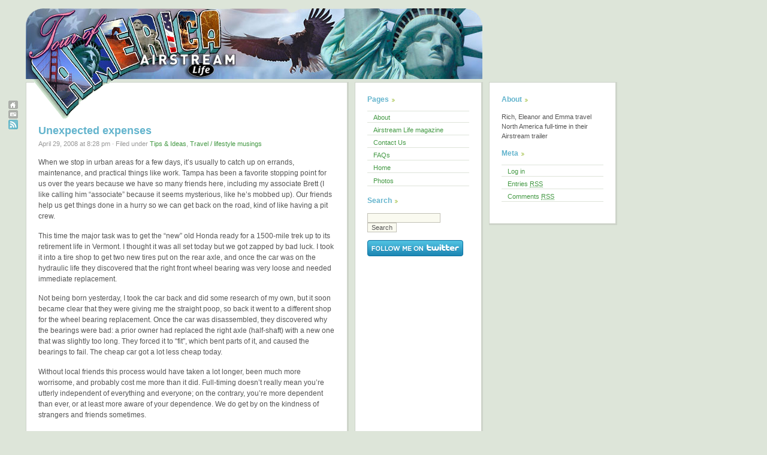

--- FILE ---
content_type: text/html; charset=UTF-8
request_url: http://tour.airstreamlife.com/wordpress/?p=1381
body_size: 37006
content:
<!DOCTYPE html PUBLIC "-//W3C//DTD XHTML 1.0 Transitional//EN" "http://www.w3.org/TR/xhtml1/DTD/xhtml1-transitional.dtd">
<html xmlns="http://www.w3.org/1999/xhtml">

<head profile="http://gmpg.org/xfn/11">
	<meta http-equiv="Content-Type" content="text/html; charset=UTF-8" />

	<title>Tour of America &raquo; Unexpected expenses</title>
	
	<meta name="generator" content="WordPress 6.0.11" /> <!-- leave this for stats -->
	
	
<style type="text/css" media="screen">
@import url( http://tour.airstreamlife.com/wordpress/wp-content/themes/qwilm-03/style.css );
</style>
	
	
<!--[if gt IE 6]><link href="http://tour.airstreamlife.com/wordpress/wp-content/themes/qwilm-03/ie7.css" rel="stylesheet" type="text/css" /><![endif]-->
<!--[if lt IE 7]><link href="http://tour.airstreamlife.com/wordpress/wp-content/themes/qwilm-03/ie6.css" rel="stylesheet" type="text/css" /><![endif]-->




	<link rel="shortcut icon" type="image/ico" href="http://tour.airstreamlife.com/wordpress/wp-content/themes/qwilm-03/imagenes_qwilm/favicon.ico" />
	<link rel="alternate" type="application/rss+xml" title="RSS 2.0" href="https://tour.airstreamlife.com/wordpress/?feed=rss2" />
	<link rel="alternate" type="text/xml" title="RSS .92" href="https://tour.airstreamlife.com/wordpress/?feed=rss" />
	<link rel="alternate" type="application/atom+xml" title="Atom 0.3" href="https://tour.airstreamlife.com/wordpress/?feed=atom" />
	<link rel="pingback" href="http://tour.airstreamlife.com/wordpress/xmlrpc.php" />

		<link rel='archives' title='October 2008' href='https://tour.airstreamlife.com/wordpress/?m=200810' />
	<link rel='archives' title='September 2008' href='https://tour.airstreamlife.com/wordpress/?m=200809' />
	<link rel='archives' title='August 2008' href='https://tour.airstreamlife.com/wordpress/?m=200808' />
	<link rel='archives' title='July 2008' href='https://tour.airstreamlife.com/wordpress/?m=200807' />
	<link rel='archives' title='June 2008' href='https://tour.airstreamlife.com/wordpress/?m=200806' />
	<link rel='archives' title='May 2008' href='https://tour.airstreamlife.com/wordpress/?m=200805' />
	<link rel='archives' title='April 2008' href='https://tour.airstreamlife.com/wordpress/?m=200804' />
	<link rel='archives' title='March 2008' href='https://tour.airstreamlife.com/wordpress/?m=200803' />
	<link rel='archives' title='February 2008' href='https://tour.airstreamlife.com/wordpress/?m=200802' />
	<link rel='archives' title='January 2008' href='https://tour.airstreamlife.com/wordpress/?m=200801' />
	<link rel='archives' title='December 2007' href='https://tour.airstreamlife.com/wordpress/?m=200712' />
	<link rel='archives' title='November 2007' href='https://tour.airstreamlife.com/wordpress/?m=200711' />
	<link rel='archives' title='October 2007' href='https://tour.airstreamlife.com/wordpress/?m=200710' />
	<link rel='archives' title='September 2007' href='https://tour.airstreamlife.com/wordpress/?m=200709' />
	<link rel='archives' title='August 2007' href='https://tour.airstreamlife.com/wordpress/?m=200708' />
	<link rel='archives' title='July 2007' href='https://tour.airstreamlife.com/wordpress/?m=200707' />
	<link rel='archives' title='June 2007' href='https://tour.airstreamlife.com/wordpress/?m=200706' />
	<link rel='archives' title='May 2007' href='https://tour.airstreamlife.com/wordpress/?m=200705' />
	<link rel='archives' title='April 2007' href='https://tour.airstreamlife.com/wordpress/?m=200704' />
	<link rel='archives' title='March 2007' href='https://tour.airstreamlife.com/wordpress/?m=200703' />
	<link rel='archives' title='February 2007' href='https://tour.airstreamlife.com/wordpress/?m=200702' />
	<link rel='archives' title='January 2007' href='https://tour.airstreamlife.com/wordpress/?m=200701' />
	<link rel='archives' title='December 2006' href='https://tour.airstreamlife.com/wordpress/?m=200612' />
	<link rel='archives' title='November 2006' href='https://tour.airstreamlife.com/wordpress/?m=200611' />
	<link rel='archives' title='October 2006' href='https://tour.airstreamlife.com/wordpress/?m=200610' />
	<link rel='archives' title='September 2006' href='https://tour.airstreamlife.com/wordpress/?m=200609' />
	<link rel='archives' title='August 2006' href='https://tour.airstreamlife.com/wordpress/?m=200608' />
	<link rel='archives' title='July 2006' href='https://tour.airstreamlife.com/wordpress/?m=200607' />
	<link rel='archives' title='June 2006' href='https://tour.airstreamlife.com/wordpress/?m=200606' />
	<link rel='archives' title='May 2006' href='https://tour.airstreamlife.com/wordpress/?m=200605' />
	<link rel='archives' title='April 2006' href='https://tour.airstreamlife.com/wordpress/?m=200604' />
	<link rel='archives' title='March 2006' href='https://tour.airstreamlife.com/wordpress/?m=200603' />
	<link rel='archives' title='February 2006' href='https://tour.airstreamlife.com/wordpress/?m=200602' />
	<link rel='archives' title='January 2006' href='https://tour.airstreamlife.com/wordpress/?m=200601' />
	<link rel='archives' title='December 2005' href='https://tour.airstreamlife.com/wordpress/?m=200512' />
	<link rel='archives' title='November 2005' href='https://tour.airstreamlife.com/wordpress/?m=200511' />
	<link rel='archives' title='October 2005' href='https://tour.airstreamlife.com/wordpress/?m=200510' />

	<meta name='robots' content='max-image-preview:large' />
<link rel='dns-prefetch' href='//s.w.org' />
<script type="text/javascript">
window._wpemojiSettings = {"baseUrl":"https:\/\/s.w.org\/images\/core\/emoji\/14.0.0\/72x72\/","ext":".png","svgUrl":"https:\/\/s.w.org\/images\/core\/emoji\/14.0.0\/svg\/","svgExt":".svg","source":{"concatemoji":"http:\/\/tour.airstreamlife.com\/wordpress\/wp-includes\/js\/wp-emoji-release.min.js?ver=6.0.11"}};
/*! This file is auto-generated */
!function(e,a,t){var n,r,o,i=a.createElement("canvas"),p=i.getContext&&i.getContext("2d");function s(e,t){var a=String.fromCharCode,e=(p.clearRect(0,0,i.width,i.height),p.fillText(a.apply(this,e),0,0),i.toDataURL());return p.clearRect(0,0,i.width,i.height),p.fillText(a.apply(this,t),0,0),e===i.toDataURL()}function c(e){var t=a.createElement("script");t.src=e,t.defer=t.type="text/javascript",a.getElementsByTagName("head")[0].appendChild(t)}for(o=Array("flag","emoji"),t.supports={everything:!0,everythingExceptFlag:!0},r=0;r<o.length;r++)t.supports[o[r]]=function(e){if(!p||!p.fillText)return!1;switch(p.textBaseline="top",p.font="600 32px Arial",e){case"flag":return s([127987,65039,8205,9895,65039],[127987,65039,8203,9895,65039])?!1:!s([55356,56826,55356,56819],[55356,56826,8203,55356,56819])&&!s([55356,57332,56128,56423,56128,56418,56128,56421,56128,56430,56128,56423,56128,56447],[55356,57332,8203,56128,56423,8203,56128,56418,8203,56128,56421,8203,56128,56430,8203,56128,56423,8203,56128,56447]);case"emoji":return!s([129777,127995,8205,129778,127999],[129777,127995,8203,129778,127999])}return!1}(o[r]),t.supports.everything=t.supports.everything&&t.supports[o[r]],"flag"!==o[r]&&(t.supports.everythingExceptFlag=t.supports.everythingExceptFlag&&t.supports[o[r]]);t.supports.everythingExceptFlag=t.supports.everythingExceptFlag&&!t.supports.flag,t.DOMReady=!1,t.readyCallback=function(){t.DOMReady=!0},t.supports.everything||(n=function(){t.readyCallback()},a.addEventListener?(a.addEventListener("DOMContentLoaded",n,!1),e.addEventListener("load",n,!1)):(e.attachEvent("onload",n),a.attachEvent("onreadystatechange",function(){"complete"===a.readyState&&t.readyCallback()})),(e=t.source||{}).concatemoji?c(e.concatemoji):e.wpemoji&&e.twemoji&&(c(e.twemoji),c(e.wpemoji)))}(window,document,window._wpemojiSettings);
</script>
<style type="text/css">
img.wp-smiley,
img.emoji {
	display: inline !important;
	border: none !important;
	box-shadow: none !important;
	height: 1em !important;
	width: 1em !important;
	margin: 0 0.07em !important;
	vertical-align: -0.1em !important;
	background: none !important;
	padding: 0 !important;
}
</style>
	<link rel='stylesheet' id='wp-block-library-css'  href='http://tour.airstreamlife.com/wordpress/wp-includes/css/dist/block-library/style.min.css?ver=6.0.11' type='text/css' media='all' />
<style id='global-styles-inline-css' type='text/css'>
body{--wp--preset--color--black: #000000;--wp--preset--color--cyan-bluish-gray: #abb8c3;--wp--preset--color--white: #ffffff;--wp--preset--color--pale-pink: #f78da7;--wp--preset--color--vivid-red: #cf2e2e;--wp--preset--color--luminous-vivid-orange: #ff6900;--wp--preset--color--luminous-vivid-amber: #fcb900;--wp--preset--color--light-green-cyan: #7bdcb5;--wp--preset--color--vivid-green-cyan: #00d084;--wp--preset--color--pale-cyan-blue: #8ed1fc;--wp--preset--color--vivid-cyan-blue: #0693e3;--wp--preset--color--vivid-purple: #9b51e0;--wp--preset--gradient--vivid-cyan-blue-to-vivid-purple: linear-gradient(135deg,rgba(6,147,227,1) 0%,rgb(155,81,224) 100%);--wp--preset--gradient--light-green-cyan-to-vivid-green-cyan: linear-gradient(135deg,rgb(122,220,180) 0%,rgb(0,208,130) 100%);--wp--preset--gradient--luminous-vivid-amber-to-luminous-vivid-orange: linear-gradient(135deg,rgba(252,185,0,1) 0%,rgba(255,105,0,1) 100%);--wp--preset--gradient--luminous-vivid-orange-to-vivid-red: linear-gradient(135deg,rgba(255,105,0,1) 0%,rgb(207,46,46) 100%);--wp--preset--gradient--very-light-gray-to-cyan-bluish-gray: linear-gradient(135deg,rgb(238,238,238) 0%,rgb(169,184,195) 100%);--wp--preset--gradient--cool-to-warm-spectrum: linear-gradient(135deg,rgb(74,234,220) 0%,rgb(151,120,209) 20%,rgb(207,42,186) 40%,rgb(238,44,130) 60%,rgb(251,105,98) 80%,rgb(254,248,76) 100%);--wp--preset--gradient--blush-light-purple: linear-gradient(135deg,rgb(255,206,236) 0%,rgb(152,150,240) 100%);--wp--preset--gradient--blush-bordeaux: linear-gradient(135deg,rgb(254,205,165) 0%,rgb(254,45,45) 50%,rgb(107,0,62) 100%);--wp--preset--gradient--luminous-dusk: linear-gradient(135deg,rgb(255,203,112) 0%,rgb(199,81,192) 50%,rgb(65,88,208) 100%);--wp--preset--gradient--pale-ocean: linear-gradient(135deg,rgb(255,245,203) 0%,rgb(182,227,212) 50%,rgb(51,167,181) 100%);--wp--preset--gradient--electric-grass: linear-gradient(135deg,rgb(202,248,128) 0%,rgb(113,206,126) 100%);--wp--preset--gradient--midnight: linear-gradient(135deg,rgb(2,3,129) 0%,rgb(40,116,252) 100%);--wp--preset--duotone--dark-grayscale: url('#wp-duotone-dark-grayscale');--wp--preset--duotone--grayscale: url('#wp-duotone-grayscale');--wp--preset--duotone--purple-yellow: url('#wp-duotone-purple-yellow');--wp--preset--duotone--blue-red: url('#wp-duotone-blue-red');--wp--preset--duotone--midnight: url('#wp-duotone-midnight');--wp--preset--duotone--magenta-yellow: url('#wp-duotone-magenta-yellow');--wp--preset--duotone--purple-green: url('#wp-duotone-purple-green');--wp--preset--duotone--blue-orange: url('#wp-duotone-blue-orange');--wp--preset--font-size--small: 13px;--wp--preset--font-size--medium: 20px;--wp--preset--font-size--large: 36px;--wp--preset--font-size--x-large: 42px;}.has-black-color{color: var(--wp--preset--color--black) !important;}.has-cyan-bluish-gray-color{color: var(--wp--preset--color--cyan-bluish-gray) !important;}.has-white-color{color: var(--wp--preset--color--white) !important;}.has-pale-pink-color{color: var(--wp--preset--color--pale-pink) !important;}.has-vivid-red-color{color: var(--wp--preset--color--vivid-red) !important;}.has-luminous-vivid-orange-color{color: var(--wp--preset--color--luminous-vivid-orange) !important;}.has-luminous-vivid-amber-color{color: var(--wp--preset--color--luminous-vivid-amber) !important;}.has-light-green-cyan-color{color: var(--wp--preset--color--light-green-cyan) !important;}.has-vivid-green-cyan-color{color: var(--wp--preset--color--vivid-green-cyan) !important;}.has-pale-cyan-blue-color{color: var(--wp--preset--color--pale-cyan-blue) !important;}.has-vivid-cyan-blue-color{color: var(--wp--preset--color--vivid-cyan-blue) !important;}.has-vivid-purple-color{color: var(--wp--preset--color--vivid-purple) !important;}.has-black-background-color{background-color: var(--wp--preset--color--black) !important;}.has-cyan-bluish-gray-background-color{background-color: var(--wp--preset--color--cyan-bluish-gray) !important;}.has-white-background-color{background-color: var(--wp--preset--color--white) !important;}.has-pale-pink-background-color{background-color: var(--wp--preset--color--pale-pink) !important;}.has-vivid-red-background-color{background-color: var(--wp--preset--color--vivid-red) !important;}.has-luminous-vivid-orange-background-color{background-color: var(--wp--preset--color--luminous-vivid-orange) !important;}.has-luminous-vivid-amber-background-color{background-color: var(--wp--preset--color--luminous-vivid-amber) !important;}.has-light-green-cyan-background-color{background-color: var(--wp--preset--color--light-green-cyan) !important;}.has-vivid-green-cyan-background-color{background-color: var(--wp--preset--color--vivid-green-cyan) !important;}.has-pale-cyan-blue-background-color{background-color: var(--wp--preset--color--pale-cyan-blue) !important;}.has-vivid-cyan-blue-background-color{background-color: var(--wp--preset--color--vivid-cyan-blue) !important;}.has-vivid-purple-background-color{background-color: var(--wp--preset--color--vivid-purple) !important;}.has-black-border-color{border-color: var(--wp--preset--color--black) !important;}.has-cyan-bluish-gray-border-color{border-color: var(--wp--preset--color--cyan-bluish-gray) !important;}.has-white-border-color{border-color: var(--wp--preset--color--white) !important;}.has-pale-pink-border-color{border-color: var(--wp--preset--color--pale-pink) !important;}.has-vivid-red-border-color{border-color: var(--wp--preset--color--vivid-red) !important;}.has-luminous-vivid-orange-border-color{border-color: var(--wp--preset--color--luminous-vivid-orange) !important;}.has-luminous-vivid-amber-border-color{border-color: var(--wp--preset--color--luminous-vivid-amber) !important;}.has-light-green-cyan-border-color{border-color: var(--wp--preset--color--light-green-cyan) !important;}.has-vivid-green-cyan-border-color{border-color: var(--wp--preset--color--vivid-green-cyan) !important;}.has-pale-cyan-blue-border-color{border-color: var(--wp--preset--color--pale-cyan-blue) !important;}.has-vivid-cyan-blue-border-color{border-color: var(--wp--preset--color--vivid-cyan-blue) !important;}.has-vivid-purple-border-color{border-color: var(--wp--preset--color--vivid-purple) !important;}.has-vivid-cyan-blue-to-vivid-purple-gradient-background{background: var(--wp--preset--gradient--vivid-cyan-blue-to-vivid-purple) !important;}.has-light-green-cyan-to-vivid-green-cyan-gradient-background{background: var(--wp--preset--gradient--light-green-cyan-to-vivid-green-cyan) !important;}.has-luminous-vivid-amber-to-luminous-vivid-orange-gradient-background{background: var(--wp--preset--gradient--luminous-vivid-amber-to-luminous-vivid-orange) !important;}.has-luminous-vivid-orange-to-vivid-red-gradient-background{background: var(--wp--preset--gradient--luminous-vivid-orange-to-vivid-red) !important;}.has-very-light-gray-to-cyan-bluish-gray-gradient-background{background: var(--wp--preset--gradient--very-light-gray-to-cyan-bluish-gray) !important;}.has-cool-to-warm-spectrum-gradient-background{background: var(--wp--preset--gradient--cool-to-warm-spectrum) !important;}.has-blush-light-purple-gradient-background{background: var(--wp--preset--gradient--blush-light-purple) !important;}.has-blush-bordeaux-gradient-background{background: var(--wp--preset--gradient--blush-bordeaux) !important;}.has-luminous-dusk-gradient-background{background: var(--wp--preset--gradient--luminous-dusk) !important;}.has-pale-ocean-gradient-background{background: var(--wp--preset--gradient--pale-ocean) !important;}.has-electric-grass-gradient-background{background: var(--wp--preset--gradient--electric-grass) !important;}.has-midnight-gradient-background{background: var(--wp--preset--gradient--midnight) !important;}.has-small-font-size{font-size: var(--wp--preset--font-size--small) !important;}.has-medium-font-size{font-size: var(--wp--preset--font-size--medium) !important;}.has-large-font-size{font-size: var(--wp--preset--font-size--large) !important;}.has-x-large-font-size{font-size: var(--wp--preset--font-size--x-large) !important;}
</style>
<link rel="https://api.w.org/" href="https://tour.airstreamlife.com/wordpress/index.php?rest_route=/" /><link rel="alternate" type="application/json" href="https://tour.airstreamlife.com/wordpress/index.php?rest_route=/wp/v2/posts/1381" /><link rel="EditURI" type="application/rsd+xml" title="RSD" href="https://tour.airstreamlife.com/wordpress/xmlrpc.php?rsd" />
<link rel="wlwmanifest" type="application/wlwmanifest+xml" href="http://tour.airstreamlife.com/wordpress/wp-includes/wlwmanifest.xml" /> 
<meta name="generator" content="WordPress 6.0.11" />
<link rel="canonical" href="https://tour.airstreamlife.com/wordpress/?p=1381" />
<link rel='shortlink' href='https://tour.airstreamlife.com/wordpress/?p=1381' />
<link rel="alternate" type="application/json+oembed" href="https://tour.airstreamlife.com/wordpress/index.php?rest_route=%2Foembed%2F1.0%2Fembed&#038;url=https%3A%2F%2Ftour.airstreamlife.com%2Fwordpress%2F%3Fp%3D1381" />
<link rel="alternate" type="text/xml+oembed" href="https://tour.airstreamlife.com/wordpress/index.php?rest_route=%2Foembed%2F1.0%2Fembed&#038;url=https%3A%2F%2Ftour.airstreamlife.com%2Fwordpress%2F%3Fp%3D1381&#038;format=xml" />

</head>

<body>

<div id="header-image">
</div>


<div id="header-image-float-piece">
</div>




<div id="mini-nav">
	<a href="https://tour.airstreamlife.com/wordpress"><img src="http://tour.airstreamlife.com/wordpress/wp-content/themes/qwilm-03/imagenes_qwilm/home_icon.gif" alt="inicio" /></a>
	<a href="http://tour.airstreamlife.com/wordpress/?page_id=711"><img src="http://tour.airstreamlife.com/wordpress/wp-content/themes/qwilm-03/imagenes_qwilm/email_icon.gif" alt="mail me!" /></a>
	<a href="https://tour.airstreamlife.com/wordpress/?feed=rss"><img src="http://tour.airstreamlife.com/wordpress/wp-content/themes/qwilm-03/imagenes_qwilm/rss_icon.gif" alt="sindicaci;&oacute;n" /></a>	
</div>
<div id="wrapper">
	<div id="content">
			
		<div id="pagina">
	
			<h2 class="post-titulo" id="post-1381"><a href="https://tour.airstreamlife.com/wordpress/?p=1381" rel="bookmark" title="Permanent link to Unexpected expenses">Unexpected expenses</a></h2>
			
			<p class="postmeta"> 
			April 29, 2008 at 8:28 pm 
			&#183; Filed under <a href="https://tour.airstreamlife.com/wordpress/?cat=8" rel="category">Tips &amp; Ideas</a>, <a href="https://tour.airstreamlife.com/wordpress/?cat=3" rel="category">Travel / lifestyle musings</a>						</p>
		
			<div class="postentry">
									<p>When we stop in urban areas for a few days, it&#8217;s usually to catch up on errands, maintenance, and practical things like work.  Tampa has been a favorite stopping point for us over the years because we have so many friends here, including my associate Brett (I like calling him &#8220;associate&#8221; because it seems mysterious, like he&#8217;s mobbed up).  Our friends help us get things done in a hurry so we can get back on the road, kind of like having a pit crew.</p>
<p>This time the major task was to get the &#8220;new&#8221; old Honda ready for a 1500-mile trek up to its retirement life in Vermont.   I thought it was all set today but we got zapped by bad luck.  I took it into a tire shop to get two new tires put on the rear axle, and once the car was on the hydraulic life they discovered that the right front wheel bearing was very loose and needed immediate replacement.</p>
<p>Not being born yesterday, I took the car back and did some research of my own, but it soon became clear that they were giving me the straight poop, so back it went to a different shop for the wheel bearing replacement.  Once the car was disassembled, they discovered why the bearings were bad: a prior owner had replaced the right axle (half-shaft) with a new one that was slightly too long.  They forced it to &#8220;fit&#8221;, which bent parts of it, and caused the bearings to fail. The cheap car got a lot less cheap today.</p>
<p>Without local friends this process would have taken a lot longer, been much more worrisome, and probably cost me more than it did.  Full-timing doesn&#8217;t really mean you&#8217;re utterly independent of everything and everyone; on the contrary, you&#8217;re more dependent than ever, or at least more aware of your dependence.  We do get by on the kindness of strangers and friends sometimes.</p>
<p>That, and credit cards.  Our expenses are usually moderate, but when problems crop up, there&#8217;s nothing like a high-limit credit card and a zero starting balance to smooth out the bumps.  I have known a few people who went out on the road without first resolving their financials, and they&#8217;ve all discovered that it is a serious mistake.  You want plenty of credit handy and as little debt as possible when you drive out the driveway, because like anything else, you need a safety margin.</p>
<p>The unusually high expenses we&#8217;ve had lately (tires, car repairs, higher fuel costs) are definitely hurting our budget.  When that happens, our answer is to slow down, or pause for a while in an inexpensive place.  We can reduce our traveling budget dramatically when we want to.  We aren&#8217;t <em>forced</em> to drive around at 41 cents per mile.</p>
<p>Still, we have promised to get to Vermont by June. Since we have three weeks to do it, we have some options which will cut our budget painlessly. First, we can look for courtesy parking opportunities along our route, and stay for 1-3 days at each one.  Courtesy parking each night is like getting a half-tank of gas free (or at least it used to be, now it&#8217;s more like 1/3 of a tank).</p>
<p>Second, we can drive more slowly.  At 60 MPH we can cut our fuel budget by 10% or more.  I talked about this a few days ago.</p>
<p>Third, we can get to Vermont earlier and start courtesy parking there.  If we drive with the minimum number of stops along the way, we can cut a week or two out of the travel plan, potentially saving hundreds of dollars.  Eleanor and I will be talking about this over the next few days to develop a strategy.</p>
<p>We could even go nuts and cut out a splurge from our trip plan.  The obvious thing here is our upcoming stop at Disney World.  But instead of deleting too much fun, we&#8217;ll probably take one of the less painful options.  Courtesy parking with new friends is always fun.  And driving slower is hardly a big sacrifice when riding around in a big comfortable car with the iPod playing and the scenery of America going by.</p>
<p><a href="http://tour.airstreamlife.com/wordpress/wp-content/uploads/2008/04/tarpon-springs-group.jpg" title="tarpon-springs-group.jpg"><img src="http://tour.airstreamlife.com/wordpress/wp-content/uploads/2008/04/tarpon-springs-group.jpg" alt="tarpon-springs-group.jpg" height="243" width="365" /></a></p>
<p><strong>Trip update:</strong>  Today Susan and Adam broke off to get to Disney World a couple of nights early.  They haven&#8217;t been there in ten years and were really looking forward to going.  We had taken them to Tarpon Springs a few nights earlier (above), and last night had a big group dinner with all our local friends, so they had some fun in the Tampa area before they left.  We&#8217;ll catch up with them  on Thursday.</p>
<p>I&#8217;ve just been working (and wrestling with car #3) for the past few days, so we&#8217;ve had minimal adventures.  Emma has been working on school stuff with Eleanor cracking the whip periodically.  We&#8217;re all trying to get things done so we can feel very justified in completely dropping everything for a few days at Disney.</p>
									</div>

			<p class="linkpermanente">
			<a href="https://tour.airstreamlife.com/wordpress/?p=1381" rel="bookmark" title="Permanent link to Unexpected expenses" class="permalink">Permalink</a>
			</p>
			
		</div>
		
		
<!-- You can start editing here. -->


			<!-- If comments are closed. -->
		<p class="nocomments">---</p>

	

				
	
</div>
<div id="sidebar-1" class="sidebar">
<ul>
	 
	<li class="pagenav"><h2>Pages</h2><ul><li class="page_item page-item-2"><a href="https://tour.airstreamlife.com/wordpress/?page_id=2">About</a></li>
<li class="page_item page-item-709"><a href="https://tour.airstreamlife.com/wordpress/?page_id=709">Airstream Life magazine</a></li>
<li class="page_item page-item-711"><a href="https://tour.airstreamlife.com/wordpress/?page_id=711">Contact Us</a></li>
<li class="page_item page-item-702"><a href="https://tour.airstreamlife.com/wordpress/?page_id=702">FAQs</a></li>
<li class="page_item page-item-708"><a href="https://tour.airstreamlife.com/wordpress/?page_id=708">Home</a></li>
<li class="page_item page-item-706"><a href="https://tour.airstreamlife.com/wordpress/?page_id=706">Photos</a></li>
</ul></li>	
	
	<li>
		<h2>Search</h2>
		<form method="get" action="/wordpress/index.php">
<p>
<input type="text" value="" size="18" name="s" id="s" />
<input type="submit" value="Search" />
</p>
</form>
	</li>
	<li>
<a href="http://www.twitter.com/airstreamlife"><img src="http://twitter-badges.s3.amazonaws.com/follow_me-a.png" alt="Follow airstreamlife on Twitter"/></a>
	</li>
	<li>
	<script type="text/javascript"><!--
	google_ad_client = "ca-pub-4563802049851598";
	/* 160x600, created 3/8/08 */
	google_ad_slot = "0874484968";
	google_ad_width = 160;
	google_ad_height = 600;
	//-->
	</script>
	<script type="text/javascript"
	src="http://pagead2.googlesyndication.com/pagead/show_ads.js">
	</script>
	
	</li>
	
	<li>
		<h2>Archives</h2>
		<ul>
			<li><a href='https://tour.airstreamlife.com/wordpress/?m=200810'>October 2008</a></li>
	<li><a href='https://tour.airstreamlife.com/wordpress/?m=200809'>September 2008</a></li>
	<li><a href='https://tour.airstreamlife.com/wordpress/?m=200808'>August 2008</a></li>
	<li><a href='https://tour.airstreamlife.com/wordpress/?m=200807'>July 2008</a></li>
	<li><a href='https://tour.airstreamlife.com/wordpress/?m=200806'>June 2008</a></li>
	<li><a href='https://tour.airstreamlife.com/wordpress/?m=200805'>May 2008</a></li>
	<li><a href='https://tour.airstreamlife.com/wordpress/?m=200804'>April 2008</a></li>
	<li><a href='https://tour.airstreamlife.com/wordpress/?m=200803'>March 2008</a></li>
	<li><a href='https://tour.airstreamlife.com/wordpress/?m=200802'>February 2008</a></li>
	<li><a href='https://tour.airstreamlife.com/wordpress/?m=200801'>January 2008</a></li>
	<li><a href='https://tour.airstreamlife.com/wordpress/?m=200712'>December 2007</a></li>
	<li><a href='https://tour.airstreamlife.com/wordpress/?m=200711'>November 2007</a></li>
	<li><a href='https://tour.airstreamlife.com/wordpress/?m=200710'>October 2007</a></li>
	<li><a href='https://tour.airstreamlife.com/wordpress/?m=200709'>September 2007</a></li>
	<li><a href='https://tour.airstreamlife.com/wordpress/?m=200708'>August 2007</a></li>
	<li><a href='https://tour.airstreamlife.com/wordpress/?m=200707'>July 2007</a></li>
	<li><a href='https://tour.airstreamlife.com/wordpress/?m=200706'>June 2007</a></li>
	<li><a href='https://tour.airstreamlife.com/wordpress/?m=200705'>May 2007</a></li>
	<li><a href='https://tour.airstreamlife.com/wordpress/?m=200704'>April 2007</a></li>
	<li><a href='https://tour.airstreamlife.com/wordpress/?m=200703'>March 2007</a></li>
	<li><a href='https://tour.airstreamlife.com/wordpress/?m=200702'>February 2007</a></li>
	<li><a href='https://tour.airstreamlife.com/wordpress/?m=200701'>January 2007</a></li>
	<li><a href='https://tour.airstreamlife.com/wordpress/?m=200612'>December 2006</a></li>
	<li><a href='https://tour.airstreamlife.com/wordpress/?m=200611'>November 2006</a></li>
	<li><a href='https://tour.airstreamlife.com/wordpress/?m=200610'>October 2006</a></li>
	<li><a href='https://tour.airstreamlife.com/wordpress/?m=200609'>September 2006</a></li>
	<li><a href='https://tour.airstreamlife.com/wordpress/?m=200608'>August 2006</a></li>
	<li><a href='https://tour.airstreamlife.com/wordpress/?m=200607'>July 2006</a></li>
	<li><a href='https://tour.airstreamlife.com/wordpress/?m=200606'>June 2006</a></li>
	<li><a href='https://tour.airstreamlife.com/wordpress/?m=200605'>May 2006</a></li>
	<li><a href='https://tour.airstreamlife.com/wordpress/?m=200604'>April 2006</a></li>
	<li><a href='https://tour.airstreamlife.com/wordpress/?m=200603'>March 2006</a></li>
	<li><a href='https://tour.airstreamlife.com/wordpress/?m=200602'>February 2006</a></li>
	<li><a href='https://tour.airstreamlife.com/wordpress/?m=200601'>January 2006</a></li>
	<li><a href='https://tour.airstreamlife.com/wordpress/?m=200512'>December 2005</a></li>
	<li><a href='https://tour.airstreamlife.com/wordpress/?m=200511'>November 2005</a></li>
	<li><a href='https://tour.airstreamlife.com/wordpress/?m=200510'>October 2005</a></li>
		</ul>
	</li>
	
		
	
	
	
	<li>
		<h2>Categories</h2>
		<ul>
			<li class="cat-item cat-item-22"><a href="https://tour.airstreamlife.com/wordpress/?cat=22">Adventures</a>
</li>
	<li class="cat-item cat-item-20"><a href="https://tour.airstreamlife.com/wordpress/?cat=20">Caravel project</a>
</li>
	<li class="cat-item cat-item-6"><a href="https://tour.airstreamlife.com/wordpress/?cat=6">Eleanor&#039;s posts</a>
</li>
	<li class="cat-item cat-item-5"><a href="https://tour.airstreamlife.com/wordpress/?cat=5">Emma&#039;s posts</a>
</li>
	<li class="cat-item cat-item-7"><a href="https://tour.airstreamlife.com/wordpress/?cat=7">FAQs</a>
</li>
	<li class="cat-item cat-item-19"><a href="https://tour.airstreamlife.com/wordpress/?cat=19">Home base</a>
</li>
	<li class="cat-item cat-item-13"><a href="https://tour.airstreamlife.com/wordpress/?cat=13">Maintenance</a>
</li>
	<li class="cat-item cat-item-14"><a href="https://tour.airstreamlife.com/wordpress/?cat=14">Mobile technology</a>
</li>
	<li class="cat-item cat-item-9"><a href="https://tour.airstreamlife.com/wordpress/?cat=9">Places to avoid</a>
</li>
	<li class="cat-item cat-item-4"><a href="https://tour.airstreamlife.com/wordpress/?cat=4">Places to go</a>
</li>
	<li class="cat-item cat-item-16"><a href="https://tour.airstreamlife.com/wordpress/?cat=16">Roadtrips</a>
</li>
	<li class="cat-item cat-item-10"><a href="https://tour.airstreamlife.com/wordpress/?cat=10">The scam</a>
</li>
	<li class="cat-item cat-item-8"><a href="https://tour.airstreamlife.com/wordpress/?cat=8">Tips &amp; Ideas</a>
</li>
	<li class="cat-item cat-item-3"><a href="https://tour.airstreamlife.com/wordpress/?cat=3">Travel / lifestyle musings</a>
</li>
	<li class="cat-item cat-item-1"><a href="https://tour.airstreamlife.com/wordpress/?cat=1">Uncategorized</a>
</li>
	<li class="cat-item cat-item-21"><a href="https://tour.airstreamlife.com/wordpress/?cat=21">VTJ</a>
</li>
	<li class="cat-item cat-item-23"><a href="https://tour.airstreamlife.com/wordpress/?cat=23">Where&#039;s George?</a>
</li>
 
		</ul>
	</li>
	  <li id="linkcat-2" class="linkcat"><h2>Fellow Travelers</h2>
	<ul>
<li><a href="http://www.gildartphoto.com/weblog/" title=" (Last updated December 31, 1969 8:00 pm)" target="_blank">Bert Gildart</a></li>
<li><a href="http://dreamstreamr.startlogic.com/index.html" rel="contact" title=" (Last updated December 31, 1969 8:00 pm)">Dreamstreamr Odyssey</a></li>
<li><a href="http://www.silverstreamer.blogspot.com/" title="Bethany and Billy (Last updated December 31, 1969 8:00 pm)">Full Hook Ups</a></li>
<li><a href="http://www.gypsymoments.com/" title=" (Last updated December 31, 1969 8:00 pm)">Gypsy Moments</a></li>
<li><a href="http://ourodyssey.blogspot.com/" title=" (Last updated December 31, 1969 8:00 pm)" target="_blank">Odyssey</a></li>
<li><a href="http://seanandkristy.blogspot.com/" title=" (Last updated December 31, 1969 8:00 pm)" target="_blank">The Long Long Honeymoon</a></li>
<li><a href="http://www.thesilversnail.com" rel="friend met colleague" title="Sharon&#8217;s Airstream travel blog (Last updated December 31, 1969 8:00 pm)">The Silver Snail</a></li>
<li><a href="http://www.theswordswallowers.com" title=" (Last updated December 31, 1969 8:00 pm)" target="_blank">The Swordswallowers</a></li>

	</ul>
</li>
  <li id="linkcat-15" class="linkcat"><h2>Other Airstream blogs</h2>
	<ul>
<li><a href="http://airstreamcamping.wordpress.com" title="Michael Lang&#8217;s aluminitis blog (Last updated December 31, 1969 8:00 pm)">Airstream Camping</a></li>
<li><a href="http://airstreamlife.com/airstream-life-online-community" title=" (Last updated December 31, 1969 8:00 pm)">Airstream Life Online Community</a></li>
<li><a href="http://www.airstream4fun.com/Site/Welcome.html" title="David &amp; Aridna Neel&#8217;s blog (Last updated December 31, 1969 8:00 pm)">Airstream4Fun</a></li>
<li><a href="http://mandarava.net/airstream/" title=" (Last updated December 31, 1969 8:00 pm)">Blogging In Aluminum</a></li>
<li><a href="http://dazeontheroad.blogspot.com/" title=" (Last updated December 31, 1969 8:00 pm)" target="_blank">Daze on the Road</a></li>
<li><a href="http://www.hikenbike.net/wordpress/" rel="friend met" title=" (Last updated December 31, 1969 8:00 pm)" target="_blank">Gadget&#8217;s Airstream Blog</a></li>
<li><a href="http://landyachtsafari.typepad.com/land_yacht_safari_blog/" title=" (Last updated December 31, 1969 8:00 pm)" target="_blank">Land Yacht Safari Blog</a></li>
<li><a href="http://www.casarodante.org/" title=" (Last updated December 31, 1969 8:00 pm)" target="_blank">Nuestra Casa Rodante</a></li>
<li><a href="http://american-dream-in-france.blogspot.com/" title=" (Last updated December 31, 1969 8:00 pm)" target="_blank">The American Dream in France</a></li>

	</ul>
</li>
  <li id="linkcat-11" class="linkcat"><h2>Recommended</h2>
	<ul>
<li><a href="http://www.airstreamlife.com/" title=" (Last updated December 31, 1969 8:00 pm)" target="_blank">Airstream Life Magazine</a></li>
<li><a href="http://airstreamlife.myshopify.com/" title=" (Last updated December 31, 1969 8:00 pm)" target="_blank">Cool Airstream Stuff</a></li>
<li><a href="http://www.thevap.com/" title=" (Last updated December 31, 1969 8:00 pm)" target="_blank">The VAP</a></li>

	</ul>
</li>
  <li id="linkcat-12" class="linkcat"><h2>Restoration Blogs</h2>
	<ul>
<li><a href="http://vandamme.wordpress.com/" title=" (Last updated December 31, 1969 8:00 pm)" target="_blank">Airstreaming in NY</a></li>
<li><a href="http://my56caravanner.blogspot.com/" title=" (Last updated December 31, 1969 8:00 pm)" target="_blank">Doug&#8217;s 1956 Caravaner</a></li>
<li><a href="http://www.jamesbond150.blogspot.com/" rel="met sibling" title="My brother&#8217;s restoration of a slick Glaston boat, made famous by James Bond movies (Last updated December 31, 1969 8:00 pm)">Glastron GT 150 restoration</a></li>
<li><a href="http://www.airstreamblog.com/" title=" (Last updated December 31, 1969 8:00 pm)" target="_blank">Steve&#8217;s &#8217;56 Caravaner</a></li>
<li><a href="http://sweetsovereign.blogspot.com/" title=" (Last updated December 31, 1969 8:00 pm)" target="_blank">Sweet Sovereign of the Road</a></li>

	</ul>
</li>
	
</ul>
</div>

<div id="sidebar-2" class="sidebar">
<ul>
 	<li>
	<h2>About</h2>
	<p>Rich, Eleanor and Emma travel North America full-time in their Airstream trailer</p>
	</li>
	<li>

	<h2>Meta</h2>
		<ul>
						<li><a href="https://tour.airstreamlife.com/wordpress/wp-login.php">Log in</a></li>
			<li><a href="https://tour.airstreamlife.com/wordpress/?feed=rss2" title="Syndicate this site using RSS 2.0">Entries <abbr title="Really Simple Syndication">RSS</abbr></a></li>
			<li><a href="https://tour.airstreamlife.com/wordpress/?feed=comments-rss2" title="The latest comments to all posts in RSS">Comments <abbr title="Really Simple Syndication">RSS</abbr></a></li>
			
					</ul>
	</li>

	
	
	

	
	
	
	
	
	
</ul>
</div>




</ul>
</div>



<div id="logo" class="sidebar">
		<div align="center">
			<a href="https://tour.airstreamlife.com/wordpress"><img src="http://tour.airstreamlife.com/wordpress/wp-content/themes/qwilm-03/imagenes_qwilm/logo.gif" alt="Quilm!" /></a>
		</div>
</div>

<script type="text/javascript">
var gaJsHost = (("https:" == document.location.protocol) ? "https://ssl." : "http://www.");
document.write(unescape("%3Cscript src='" + gaJsHost + "google-analytics.com/ga.js' type='text/javascript'%3E%3C/script%3E"));
</script>
<script type="text/javascript">
var pageTracker = _gat._getTracker("UA-3762599-1");
pageTracker._initData();
pageTracker._trackPageview();
</script>
</div>
</body>
</html>




--- FILE ---
content_type: text/html; charset=utf-8
request_url: https://www.google.com/recaptcha/api2/aframe
body_size: 270
content:
<!DOCTYPE HTML><html><head><meta http-equiv="content-type" content="text/html; charset=UTF-8"></head><body><script nonce="YTqXuEADB5bD-gpj6GzNqw">/** Anti-fraud and anti-abuse applications only. See google.com/recaptcha */ try{var clients={'sodar':'https://pagead2.googlesyndication.com/pagead/sodar?'};window.addEventListener("message",function(a){try{if(a.source===window.parent){var b=JSON.parse(a.data);var c=clients[b['id']];if(c){var d=document.createElement('img');d.src=c+b['params']+'&rc='+(localStorage.getItem("rc::a")?sessionStorage.getItem("rc::b"):"");window.document.body.appendChild(d);sessionStorage.setItem("rc::e",parseInt(sessionStorage.getItem("rc::e")||0)+1);localStorage.setItem("rc::h",'1768996554291');}}}catch(b){}});window.parent.postMessage("_grecaptcha_ready", "*");}catch(b){}</script></body></html>